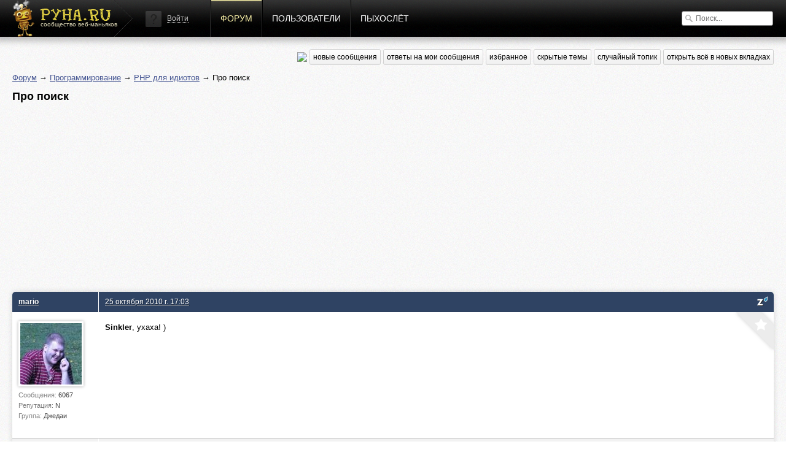

--- FILE ---
content_type: text/html; charset=utf-8
request_url: http://pyha.ru/forum/topic/5440.1
body_size: 4421
content:
<!DOCTYPE html>
<html lang="ru">
<head>
    <title>Про поиск « PHP для идиотов « Форум</title>
    <meta name="viewport" content="width=device-width, initial-scale=1.0" />
    <link rel="shortcut icon" href="/static/img/favicon.ico">
    <link rel="alternate" type="application/rss+xml"  href="/forum/rss/topics/"
          title="RSS - последние топики">
    <link rel="alternate" type="application/rss+xml"  href="/forum/rss/posts/"
          title="RSS - последние посты">
    <meta property="og:image" content="/static/img/logof.png">
    
        <link rel="stylesheet" href="/static/CACHE/css/a92e87c62681.css" type="text/css" media="all" /><link rel="stylesheet" href="/static/CACHE/css/6d3357d4aa96.css" type="text/css" />
    
    
    <link rel="stylesheet" href="/static/CACHE/css/9f51edc8b9c9.css" type="text/css" media="all" />

    
        <script type="text/javascript" src="/static/CACHE/js/c2e8d8c8163a.js"></script>
    
    
    <script type="text/javascript" src="/static/CACHE/js/e201b8b4bb67.js"></script>


<script async src="//pagead2.googlesyndication.com/pagead/js/adsbygoogle.js"></script>
<script>
  (adsbygoogle = window.adsbygoogle || []).push({
    google_ad_client: "ca-pub-6544743817441006",
    enable_page_level_ads: true
  });
</script>
</head>
<body>
<div class="header">
    <div class="header-gradient">
        <div class="header-block">
            
                
            
            <a href="/" class="header-logo"><span>сообщество веб-маньяков</span></a>

            <div class="header-nav">
                


    <div class="header-login">
        <img src="/static/img/guest.png" alt="">
        <a href="#login" class="show-popup">Войти</a>
    </div>


                <a href="/forum/"
                   class="active">Форум</a>
                <a href="/users/"
                   class="">Пользователи</a>
                <a href="/fly/"
                   class="">Пыхослёт</a>
            </div>
            <div class="header-search">
                

<form action="/search/" method="get">
    <input type="text" value="" name="q" placeholder="Поиск...">
</form>

            </div>
        </div>
    </div>
</div>

<div class="content">
    <div class="content-block">
        
    
<div class="content-nav">
    <a href="https://pyha-slack.herokuapp.com/"><img src="https://pyha-slack.herokuapp.com/badge.svg"></a>
    <a href="/forum/new/" class="btn">новые сообщения</a>
    <a href="/forum/replies/" class="btn">ответы на мои сообщения</a>
    <a href="/forum/favorites/" class="btn">избранное</a>
    <a href="/forum/hidden-topics/" class="btn">скрытые темы</a>
    <a href="/forum/random/" class="btn">случайный топик</a>
    <a href="#" class="btn tab_run">открыть всё в новых вкладках</a>
</div>

    <p>
        <a href="/forum/">Форум</a> &rarr;
        
            
                <a href="/forum/board/7000">Программирование</a> &rarr;
            
        
            
                <a href="/forum/board/1">PHP для идиотов</a> &rarr;
            
        
            
                Про поиск
            
        
    </p>
    <div id="topic-title">
        <h1>Про поиск</h1>
        
    </div>
    <div class="clear"></div>

    
        <div style="margin: 8px 0">
        <script async src="//pagead2.googlesyndication.com/pagead/js/adsbygoogle.js"></script>
        <!-- Pyha - forum - header -->
        <ins class="adsbygoogle"
             style="display:block"
             data-ad-client="ca-pub-6544743817441006"
             data-ad-slot="1699251573"
             data-ad-format="auto"></ins>
        <script>
        (adsbygoogle = window.adsbygoogle || []).push({});
        </script>
        </div>
    

    


    <div class="topic">
        


        <ul>
            
                <li class="post post-ts">
                    <a name="msg124148"></a>
                    
                        <div>
                            <div>
                                <p>
                                    
                                        <a href="/users/mario/">mario</a>
                                    
                                    
                                </p>
                                <div>
                                    <a href="/users/mario/">
                                        <img src="/crop/100/100/media/users/avatars/avatar_642.jpg">
                                    </a>
                                    <small>Сообщения:
                                        <b>6067</b>
                                    </small>
                                    <small>Репутация:
                                        <b>N</b>
                                    </small>
                                    <small>Группа:
                                        <b>Джедаи</b>
                                    </small>
                                    
                                </div>
                            </div>
                            <div>
                                <p>
                                    <a href="#" class="speedyread">
                                        <img src="/static/speedread/images/spritz-pic.png" alt="Spritz"
                                             title="Читать через Spritz!">
                                    </a>
                                    
                                    <a href="/forum/topic/5440.1#msg124148">25 октября 2010 г. 17:03</a>
                                    
                                </p>

                                <div>
                                    <div class="post-text"><strong>Sinkler</strong>, ухаха! )</div>
                                    
                                    
                                </div>
                                <a href="/forum/favorites/mark-post-as-favorite/124148/"
                                   class="fav"
                                   title="Добавить в избранное"></a>
                            </div>
                        </div>
                    
                </li>

                

            
                <li class="post">
                    <a name="msg124243"></a>
                    
                        <div>
                            <div>
                                <p>
                                    
                                        <a href="/users/master/">master</a>
                                    
                                    
                                </p>
                                <div>
                                    <a href="/users/master/">
                                        <img src="/crop/100/100/media/users/avatars/visualThumbnail3048.jpg">
                                    </a>
                                    <small>Сообщения:
                                        <b>3244</b>
                                    </small>
                                    <small>Репутация:
                                        <b>N</b>
                                    </small>
                                    <small>Группа:
                                        <b>Джедаи</b>
                                    </small>
                                    
                                </div>
                            </div>
                            <div>
                                <p>
                                    <a href="#" class="speedyread">
                                        <img src="/static/speedread/images/spritz-pic.png" alt="Spritz"
                                             title="Читать через Spritz!">
                                    </a>
                                    
                                    <a href="/forum/topic/5440.1#msg124243">25 октября 2010 г. 23:45</a>, спустя 6 часов 41 минуту 38 секунд
                                    
                                </p>

                                <div>
                                    <div class="post-text">google &lt;- MySQL MATCH AGAINST <div class="glue">Спустя 31 сек.</div> <a href="http://dev.mysql.com/doc/refman/5.1/en/fulltext-search.html">http://dev.mysql.com/doc/refman/5.1/en/fulltext-search.html</a></div>
                                    
                                    
                                        <div class="signature">
                                            не всё полезно, что в swap полезло
                                        </div>
                                </div>
                                <a href="/forum/favorites/mark-post-as-favorite/124243/"
                                   class="fav"
                                   title="Добавить в избранное"></a>
                            </div>
                        </div>
                    
                </li>

                

            
                <li class="post">
                    <a name="msg124387"></a>
                    
                        <div>
                            <div>
                                <p>
                                    
                                        <a href="/users/Troy/">Troy</a>
                                    
                                    
                                </p>
                                <div>
                                    <a href="/users/Troy/">
                                        <img src="/crop/100/100/media/users/avatars/igU0qHnsGS4.jpg">
                                    </a>
                                    <small>Сообщения:
                                        <b>2532</b>
                                    </small>
                                    <small>Репутация:
                                        <b>N</b>
                                    </small>
                                    <small>Группа:
                                        <b>Джедаи</b>
                                    </small>
                                    
                                </div>
                            </div>
                            <div>
                                <p>
                                    <a href="#" class="speedyread">
                                        <img src="/static/speedread/images/spritz-pic.png" alt="Spritz"
                                             title="Читать через Spritz!">
                                    </a>
                                    
                                    <a href="/forum/topic/5440.1#msg124387">26 октября 2010 г. 13:55</a>, спустя 14 часов 10 минут 23 секунды
                                    
                                </p>

                                <div>
                                    <div class="post-text"><strong>Sinkler</strong>, там работы на 5 мин, поставить sphinx , настроить запросы и добавить в крон обновление данных</div>
                                    
                                    
                                </div>
                                <a href="/forum/favorites/mark-post-as-favorite/124387/"
                                   class="fav"
                                   title="Добавить в избранное"></a>
                            </div>
                        </div>
                    
                </li>

                

            
                <li class="post post-ts">
                    <a name="msg124397"></a>
                    
                        <div>
                            <div>
                                <p>
                                    
                                        <a href="/users/mario/">mario</a>
                                    
                                    
                                </p>
                                <div>
                                    <a href="/users/mario/">
                                        <img src="/crop/100/100/media/users/avatars/avatar_642.jpg">
                                    </a>
                                    <small>Сообщения:
                                        <b>6067</b>
                                    </small>
                                    <small>Репутация:
                                        <b>N</b>
                                    </small>
                                    <small>Группа:
                                        <b>Джедаи</b>
                                    </small>
                                    
                                </div>
                            </div>
                            <div>
                                <p>
                                    <a href="#" class="speedyread">
                                        <img src="/static/speedread/images/spritz-pic.png" alt="Spritz"
                                             title="Читать через Spritz!">
                                    </a>
                                    
                                    <a href="/forum/topic/5440.1#msg124397">26 октября 2010 г. 14:18</a>, спустя 23 минуты 33 секунды
                                    
                                </p>

                                <div>
                                    <div class="post-text">пора вводить тэг &lt;irony&gt;</div>
                                    
                                    
                                </div>
                                <a href="/forum/favorites/mark-post-as-favorite/124397/"
                                   class="fav"
                                   title="Добавить в избранное"></a>
                            </div>
                        </div>
                    
                </li>

                

            
                <li class="post">
                    <a name="msg124409"></a>
                    
                        <div>
                            <div>
                                <p>
                                    
                                        <a href="/users/Troy/">Troy</a>
                                    
                                    
                                </p>
                                <div>
                                    <a href="/users/Troy/">
                                        <img src="/crop/100/100/media/users/avatars/igU0qHnsGS4.jpg">
                                    </a>
                                    <small>Сообщения:
                                        <b>2532</b>
                                    </small>
                                    <small>Репутация:
                                        <b>N</b>
                                    </small>
                                    <small>Группа:
                                        <b>Джедаи</b>
                                    </small>
                                    
                                </div>
                            </div>
                            <div>
                                <p>
                                    <a href="#" class="speedyread">
                                        <img src="/static/speedread/images/spritz-pic.png" alt="Spritz"
                                             title="Читать через Spritz!">
                                    </a>
                                    
                                    <a href="/forum/topic/5440.1#msg124409">26 октября 2010 г. 14:42</a>, спустя 23 минуты 21 секунду
                                    
                                </p>

                                <div>
                                    <div class="post-text"><strong>mario</strong>, заработался, сразу и не понял)</div>
                                    
                                    
                                </div>
                                <a href="/forum/favorites/mark-post-as-favorite/124409/"
                                   class="fav"
                                   title="Добавить в избранное"></a>
                            </div>
                        </div>
                    
                </li>

                

            
                <li class="post">
                    <a name="msg134719"></a>
                    
                        <div>
                            <div>
                                <p>
                                    
                                        <a href="/users/adw0rd/">adw0rd</a>
                                    
                                    
                                </p>
                                <div>
                                    <a href="/users/adw0rd/">
                                        <img src="/crop/100/100/media/users/avatars/6a1055d13c9766a94bddb2695dd960a933.jpg">
                                    </a>
                                    <small>Сообщения:
                                        <b>22959</b>
                                    </small>
                                    <small>Репутация:
                                        <b>N</b>
                                    </small>
                                    <small>Группа:
                                        <b>в ухо</b>
                                    </small>
                                    
                                </div>
                            </div>
                            <div>
                                <p>
                                    <a href="#" class="speedyread">
                                        <img src="/static/speedread/images/spritz-pic.png" alt="Spritz"
                                             title="Читать через Spritz!">
                                    </a>
                                    
                                    <a href="/forum/topic/5440.1#msg134719">7 января 2011 г. 0:18</a>, спустя 72 дня 10 часов 36 минут
                                    
                                </p>

                                <div>
                                    <div class="post-text"><blockquote>и добавить в крон обновление данных</blockquote><br />или использовать RT-индексы</div>
                                    
                                    
                                        <div class="signature">
                                            https://smappi.org/ - платформа по созданию API на все случаи жизни
                                        </div>
                                </div>
                                <a href="/forum/favorites/mark-post-as-favorite/134719/"
                                   class="fav"
                                   title="Добавить в избранное"></a>
                            </div>
                        </div>
                    
                </li>

                

            
        </ul>
    </div>
    


    
        
        <p>Пожалуйста, <a href="/auth/signin/">авторизуйтесь</a>, чтобы написать комментарий!</p>
    

    </div>
</div>

<div class="footer">
    <div class="footer-block">
        <a href="#" class="footer-logo"></a>

        <div class="footer-nav">
            <span>наше все</span>
            <a href="/forum/">Форум</a>
            <a href="/users/">Пользователи</a>
            <a href="/fly/">Пыхослёт</a>
            <a href="https://pyha-slack.herokuapp.com/">Slack</a>
            <a href="https://trello.com/b/X1NJfryL/pyha-tickets">Тикеты</a>
        </div>

        <div class="footer-socio">
            <span>социализация</span>
            <a href="http://vk.com/pyharu" class="socio-v"></a>
            <a href="https://twitter.com/pyharu" class="socio-t"></a>
            <a href="https://www.facebook.com/pyhapyha" class="socio-f"></a>
            <a href="https://github.com/pyha" class="socio-g"></a>
            <a href="https://www.youtube.com/user/pyhafly" class="socio-y"></a>
            <a href="/forum/rss/topics/" class="socio-r"></a>
        </div>

        <div class="footer-copy">
            (ц) пыха.ру / с 2007 года
            
                
                &nbsp;&nbsp;&nbsp;&nbsp;&nbsp;&nbsp;&nbsp;
                Total: 0.019s
                
            
            &nbsp;&nbsp;&nbsp;&nbsp;&nbsp;&nbsp;&nbsp;

            
            Часовой пояс &mdash; Europe/Moscow
        </div>

        <a href="/" class="footer-features">ПИПИСЬКА</a>
        
        <script type="text/javascript">var LANGUAGE_CODE = "ru"; document.write("<a href='http://www.liveinternet.ru/click' target=_blank><img src='//counter.yadro.ru/hit?t14.12;r" + escape(document.referrer) + ((typeof(screen) == "undefined") ? "" : ";s" + screen.width + "*" + screen.height + "*" + (screen.colorDepth ? screen.colorDepth : screen.pixelDepth)) + ";u" + escape(document.URL) + ";" + Math.random() + "' border=0 width=0 height=0 alt='' title='LiveInternet'><\/a>")</script>
    </div>
</div>


    
        <div class="popup" id="login">
            
<div class="auth-form">
    <div class="popup-block" style="width:470px;" id="signin">
        <h3>Войти</h3>
        <form method="post" action="/auth/signin/" class="form">
            <input type='hidden' name='csrfmiddlewaretoken' value='95oxOI2HG3F3pXOydFbDQms8prFzj2wV' />
            <div class="fields">
                <input name="next" value="" type="hidden">
                <label>
                    <input type="email" name="email" placeholder="E-mail">
                    <ul class="errorlist up"><li></li></ul>
                </label>
                <label>
                    <input type="password" name="password" placeholder="Пароль">
                    <ul class="errorlist up"><li></li></ul>
                </label>
                <input type="submit" class="btn blue" value="Войти">
            </div>
            <div class="error-message error-message-all"></div>
            <span>
                <a href="/auth/forgot/">Забыли пароль?</a><i>&bullet;</i><a href="/auth/signup/">Зарегистрироваться</a>
            </span>
        </form>
    </div>
    <div class="popup-sub">
        <span>или войти с помощью</span>
        
<div class="social"><!--noindex--><a href="/login/vk-oauth/" title="Vkontakte" rel="nofollow"
               style="background-position: 0px 0px"
               onclick="(this.href=this.href+'?next='+location.href)"></a><a href="/login/twitter/" title="Twitter" rel="nofollow"
               style="background-position: -32px 0px"
               onclick="(this.href=this.href+'?next='+location.href)"></a><a href="/login/facebook/" title="Facebook" rel="nofollow"
               style="background-position: -64px 0px"
               onclick="(this.href=this.href+'?next='+location.href)"></a><a href="/login/github/" title="GitHub" rel="nofollow"
               style="background-position: -96px 0px"
               onclick="(this.href=this.href+'?next='+location.href)"></a><!--/noindex--></div>

    </div>
</div>
        </div>
    


<input type='hidden' name='csrfmiddlewaretoken' value='95oxOI2HG3F3pXOydFbDQms8prFzj2wV' />
<script defer src="https://static.cloudflareinsights.com/beacon.min.js/vcd15cbe7772f49c399c6a5babf22c1241717689176015" integrity="sha512-ZpsOmlRQV6y907TI0dKBHq9Md29nnaEIPlkf84rnaERnq6zvWvPUqr2ft8M1aS28oN72PdrCzSjY4U6VaAw1EQ==" data-cf-beacon='{"version":"2024.11.0","token":"fd809f04dd5145d4a3d810689b1aab17","r":1,"server_timing":{"name":{"cfCacheStatus":true,"cfEdge":true,"cfExtPri":true,"cfL4":true,"cfOrigin":true,"cfSpeedBrain":true},"location_startswith":null}}' crossorigin="anonymous"></script>
</body>
</html>


--- FILE ---
content_type: text/html; charset=utf-8
request_url: https://www.google.com/recaptcha/api2/aframe
body_size: 251
content:
<!DOCTYPE HTML><html><head><meta http-equiv="content-type" content="text/html; charset=UTF-8"></head><body><script nonce="ZISVXqHX1_Ubxy4zJda_YA">/** Anti-fraud and anti-abuse applications only. See google.com/recaptcha */ try{var clients={'sodar':'https://pagead2.googlesyndication.com/pagead/sodar?'};window.addEventListener("message",function(a){try{if(a.source===window.parent){var b=JSON.parse(a.data);var c=clients[b['id']];if(c){var d=document.createElement('img');d.src=c+b['params']+'&rc='+(localStorage.getItem("rc::a")?sessionStorage.getItem("rc::b"):"");window.document.body.appendChild(d);sessionStorage.setItem("rc::e",parseInt(sessionStorage.getItem("rc::e")||0)+1);localStorage.setItem("rc::h",'1769451454037');}}}catch(b){}});window.parent.postMessage("_grecaptcha_ready", "*");}catch(b){}</script></body></html>